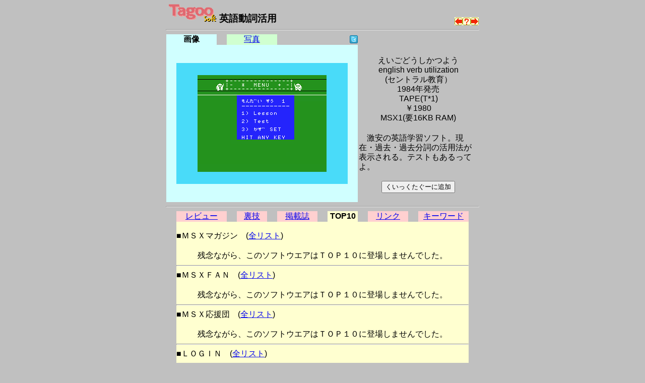

--- FILE ---
content_type: text/html
request_url: https://msx.jpn.org/tagoo/s_check.cgi?LINE=9&REVIEW=2
body_size: 10233
content:
<!DOCTYPE HTML PUBLIC "-//W3C//DTD HTML 4.01 Transitional//EN">
<html lang="ja-JP">
<head>
<meta http-equiv="CONTENT-TYPE" content="text/html; charset=EUC-JP">
<meta http-equiv="CONTENT-SCRIPT-TYPE" content="text/javascript">
<meta http-equiv="CONTENT-STYLE-TYPE" content="text/css">
<title>Tagoo : MSXソフトウエア検索 : 英語動詞活用 </title>
<style type="text/css">
<!--
BODY { background-color:#C0C0C0; }


body {
  font-family: -apple-system, blinkMacSystemFont, /* Macの欧文はSan Francisco (OS X 10.11以降) */
               'Helvetica Neue', /* Macの欧文 (OS X 10.10以前) */
               'Segoe UI',       /* Windowsの欧文 */
               YuGothicM,        /* Windows8.1以上は游ゴシック */
               YuGothic,         /* Macの游ゴシック */
               Meiryo,           /* 游ゴシックが入っていないWindows */
               sans-serif;
}
/* IE8-11はメイリオ */
@media screen\0 {
  body {
    font-family: 'Segoe UI', /* Windowsの欧文 */
                 Meiryo,     /* メイリオ */
                 sans-serif;
  }
}

/* Windows */
@font-face {
  font-family: YuGothicM;
  font-weight: normal;
  src: local('YuGothic-Medium'),  /* Mediumを明示的に指定 */
       local('Yu Gothic Medium'), /* Chrome用 */
       local('YuGothic-Regular'); /* Windows8.1ではMediumがないのでRegularを指定 */
}
@font-face {
  font-family: YuGothicM;
  font-weight: bold;
  src: local('YuGothic-Bold'), /* Boldはそのまま */
       local('Yu Gothic');     /* Chrome用 */
}

TABLE.t620 { table-layout: fixed; width: 620px; border-collapse: collapse; border: 0px; padding: 0px; margin: 0px;}
TABLE.t580 { table-layout: fixed; width: 580px; border-collapse: collapse; border: 0px; padding: 0px; margin: 0px;}
TABLE.t340 { table-layout: fixed; width: 340px; border-collapse: collapse; border: 0px; padding: 0px; margin: 0px;}
TD { border: 0px; padding: 0px; margin: 0px; }
DIV { vertical-align: middle; text-align: center; }
HR.t620 { width: 620px; }
HR.t580 { width: 580px; }
HR.t300 { width: 300px; text-align: left; }
TD.t340 { width: 340px; text-align: right; }
TD.t280 { width: 280px; }
TD.t240 { width: 240px; text-align: right; }
TD.t160 { width: 160px; }
TD.t140 { width: 140px; text-align: right; }
TD.t100 { width: 100px; text-align: center; }
TD.t98 { width: 98px; text-align: center; }
TD.t80 { width: 80px; text-align: center; }
TD.t60 { width: 60px; text-align: center; }
TD.t40 { width: 40px; text-align: center; }
TD.t20 { width: 20px; text-align: center; }
TD.t8 { width: 8px; text-align: center; }
TD.t4 { width: 4px; text-align: center; }
IMG { border: 0px; }
-->
</style>

<script async src="https://pagead2.googlesyndication.com/pagead/js/adsbygoogle.js?client=ca-pub-6607997310325233"
     crossorigin="anonymous"></script>
</head>

<body>
<div>
<table width=620 cellpadding=0 cellspacing=0 summary="Tagoo:英語動詞活用" align="center">
<tr><td width=570>
<div style="text-align:left;font-size:120%;">
<a href="./">
<img src="img/soft_t.png" alt="Tagoo" title="MSXソフトウェア検索Tagoo" width=100 height=35></a>
<strong>英語動詞活用</strong></div>
</td>
<td width=50 align="right" valign="bottom"><a 
href="s_check.cgi?LINE=102"><img alt="ウルトラマン" src="img/left.png" border=0 width=16 height=16 title="ひとつ前のソフト"></a><a
href="s_check.cgi"><img alt="なにがでるかな？" src="img/nazo.png" border=0 width=16 height=16 title="なにがでるかな？"></a><a 
href="s_check.cgi?LINE=103"><img alt="エーアイジュニア" src="img/right.png" border=0 width=16 height=16 title="ひとつ後のソフト"></a>
</tr></table>
<hr class=t620>
<table width=620 cellpadding=0 cellspacing=0 summary="タグ" align=center><tr>
<td class=t100 style="background-color:#D0FFFF;"><strong>画像</strong></td>
<td class=t20><img src="img/space.png" alt="" width=5 height=5></td>
<td class=t100 style="background-color:#D0FFD0;"><a href="s_check.cgi?LINE=9&REVIEW=2&PHOTO=1">写真</a></td>
<td class=t20><img src="img/space.png" alt="" width=5 height=5></td>
<td class=t140>
<a href="javascript:void(0);" onclick="window.open('https://twitter.com/intent/tweet?url=https://tinyurl.com/2g8dc3sz&text='+encodeURI('英語動詞活用')+'&hashtags=tagoomsx+','_blank');">
<img src="img/t_mini-a.png" alt="Twitter" title="英語動詞活用についてTwitterでつぶやく"></a></td>
<td class=t240><img src="img/space.png" alt="" width=5 height=5></td>
</tr></table>
<table width=620 cellpadding=0 cellspacing=0 align="center">
<tr><td width=380 bgcolor="#D0FFFF" align="center">
<br>
<img src="grp/9.png" alt="英語動詞活用" width=340 height=240><br><br>
</td><td width=240 align="center">
<table border=0  style="font-size: 100%; line-height: 120%;">
<tr><td align="center">
<b><!--font size=6英語動詞活用/font--></b><br>
えいごどうしかつよう<br>english verb utilization<br>(セントラル教育）<br>
1984年発売<br>
TAPE(T*1) <br>￥1980<br>MSX1(要16KB RAM)</td></tr><tr><td ><br>
　激安の英語学習ソフト。現在・過去・過去分詞の活用法が表示される。テストもあるってよ。
<br><br>
<form action="favorite.cgi" method="POST">
<input type="hidden" name="PHASE" value="ADD">
<input type="hidden" name="LINE" value="9">
<input type="hidden" name="NAME" value="英語動詞活用">
<div align="center"><input type="submit" title="くいっくたぐーに追加" value="くいっくたぐーに追加"></div>
</form>
</td></tr></table>
</td></tr></table>

<a name="review">
<hr class=t620>
</a>
<table width=580 cellpadding=0 cellspacing=0 summary="タグ" align="center"><tr>
<td class=t100 style="background-color:#FFD0D0;"><a href="s_check.cgi?LINE=9">レビュー</a></td>
<td class=t20><img src="img/space.png" alt="" width=5 height=5></td>
<td class=t60 style="background-color:#FFD0D0;"><a href="s_check.cgi?LINE=9&REVIEW=1">裏技</a></td>
<td class=t20><img src="img/space.png" alt="" width=5 height=5></td>
<td class=t80 style="background-color:#FFD0D0;"><a href="s_check.cgi?LINE=9&REVIEW=5">掲載誌</a></td>
<td class=t20><img src="img/space.png" alt="" width=5 height=5></td>
<td class=t60 style="background-color:#FFFFD0;"><strong>TOP10</strong></td>
<td class=t20><img src="img/space.png" alt="" width=5 height=5></td>
<td class=t80 style="background-color:#FFD0D0;"><a href="s_check.cgi?LINE=9&REVIEW=3">リンク</a></td>
<td class=t20><img src="img/space.png" alt="" width=5 height=5></td>
<td class=t100 style="background-color:#FFD0D0;"><a href="s_check.cgi?LINE=9&REVIEW=4">キーワード</a></td>
</tr></table>

<table width=580 border=0 cellspacing=0 align="center">
<tr><td bgcolor="#FFFFD0">
<br>
<div style="text-align:left;font-size:100%;">
■ＭＳＸマガジン　(<a href="magazine.html">全リスト</a>)<br><br><table width=580 align="center" cellspacing=0>
<tr><td width=120></td><td width=380></td><td width=80></td></tr></table>
<div align="center">残念ながら、このソフトウエアはＴＯＰ１０に登場しませんでした。</div><hr>■ＭＳＸＦＡＮ　(<a href="msxfan.html">全リスト</a>)<br><br><table width=580 align="center" cellspacing=0>
<tr><td width=120></td><td width=380></td><td width=80></td></tr></table>
<div align="center">残念ながら、このソフトウエアはＴＯＰ１０に登場しませんでした。</div><hr>■ＭＳＸ応援団　(<a href="ouendan.html">全リスト</a>)<br><br><table width=580 align="center" cellspacing=0>
<tr><td width=120></td><td width=380></td><td width=80></td></tr></table>
<div align="center">残念ながら、このソフトウエアはＴＯＰ１０に登場しませんでした。</div><hr>■ＬＯＧＩＮ　(<a href="login.html">全リスト</a>)<br><br><table width=580 align="center" cellspacing=0>
<tr><td width=120></td><td width=380></td><td width=80></td></tr></table>
<div align="center">残念ながら、このソフトウエアはＴＯＰ１０に登場しませんでした。</div><hr>■ＴＡＫＥＲＵ　(<a href="takeru.html">全リスト</a>)<br><br><table width=580 align="center" cellspacing=0>
<tr><td width=120></td><td width=380></td><td width=80></td></tr></table>
<div align="center">残念ながら、このソフトウエアはＴＯＰ１０に登場しませんでした。</div></div>
</td></tr>
</table>
<hr class=t620>

<table width=620 cellpadding=0 cellspacing=0 summary="search" align="center"><tr>
<tr><form method=post action="search.cgi">
<td align=left>
<a href="s_check.cgi?LINE=102&REVIEW=2"><img alt="前のソフト" src="img/left.png" border=0 width=16 height=16>ウルトラマン</a>　<br>
<a href="s_check.cgi?LINE=103&REVIEW=2"><img alt="次のソフト" src="img/right.png" border=0 width=16 height=16>エーアイジュニア</a>　<br>

</td>
<td align=right>
<input type="text" name="WORD" size=22 maxlength=128 value=""><input type=submit name="SEARCH" title="Tagoo検索" value="Tagoo検索">
<input type="hidden" name="ROOT" value="0">
<input type="hidden" name="WHAT" value="s">
<input type="hidden" name="BOOL" value="AND">
<input type="hidden" name="STEP" value="10">
<input type="hidden" name="COND" value="0">
<input type="hidden" name="MEDIA" value="0">
<input type="hidden" name="GENRE" value="0">
<input type="hidden" name="MSX" value="0">
<input type="hidden" name="YEAR" value="96">
<input type="hidden" name="WHEN" value="0">
<input type="hidden" name="SHOT" value="0">

</td></form></tr>



</table>

<hr class=t620>
<table width=620 cellpadding=0 cellspacing=0 summary="surugaya" align="center"><tr>
<tr><td align=left>
<div style="text-align:left;font-size:60%;">
Amazon：<a target="_blank" href="https://www.amazon.co.jp/dp/B00V9GP400/?&_encoding=UTF8&tag=baboo0b-22&linkCode=ur2&linkId=52aa3ea6a98ce0d63fe46cd405346c62&camp=247&creative=1211">MSXを作れ!! ジェットヘリで来て発注するスゴい男たち
</a><br>
Amazon：<a target="_blank" href="https://www.amazon.co.jp/dp/B00FZIGB14/?&_encoding=UTF8&tag=baboo0b-22&linkCode=ur2&linkId=15db158a6239fd2fee8647592d7e2ca3&camp=247&creative=1211">MSX30周年：愛されつづけるMSXの歴史と未来 (―) 
</a><br>
Amazon：<a target="_blank" href="https://www.amazon.co.jp/dp/B00BRBUODE/?&_encoding=UTF8&tag=baboo0b-22&linkCode=ur2&linkId=06e86577a9bc2d84793f0313394d89ec&camp=247&creative=1211">アレ？このゲーム何だっけ？なつかしゲームクイズ50ＭＳＸ編
</a><br>
</div>
</td></tr>
</table>
<hr class=t620>

<table width=620 cellpadding=0 cellspacing=0 summary="文末" align="center">
<tr><td class=t280><a href="./">戻る</a></td>
<td class=t340 style="font-size:75%;">
<address>
<em>Copyright(c) 1998-2025 Mackchie All rights reserved.<br></em>
<a href="mailto:mackchie@gmail.com">mackchie@gmail.com</a>
</address>

</td></tr></table>

<br><br>

</div>


</body>
</html>


--- FILE ---
content_type: text/html; charset=utf-8
request_url: https://www.google.com/recaptcha/api2/aframe
body_size: 265
content:
<!DOCTYPE HTML><html><head><meta http-equiv="content-type" content="text/html; charset=UTF-8"></head><body><script nonce="WaaFglrIseMUuGhNVse-AQ">/** Anti-fraud and anti-abuse applications only. See google.com/recaptcha */ try{var clients={'sodar':'https://pagead2.googlesyndication.com/pagead/sodar?'};window.addEventListener("message",function(a){try{if(a.source===window.parent){var b=JSON.parse(a.data);var c=clients[b['id']];if(c){var d=document.createElement('img');d.src=c+b['params']+'&rc='+(localStorage.getItem("rc::a")?sessionStorage.getItem("rc::b"):"");window.document.body.appendChild(d);sessionStorage.setItem("rc::e",parseInt(sessionStorage.getItem("rc::e")||0)+1);localStorage.setItem("rc::h",'1769180058636');}}}catch(b){}});window.parent.postMessage("_grecaptcha_ready", "*");}catch(b){}</script></body></html>